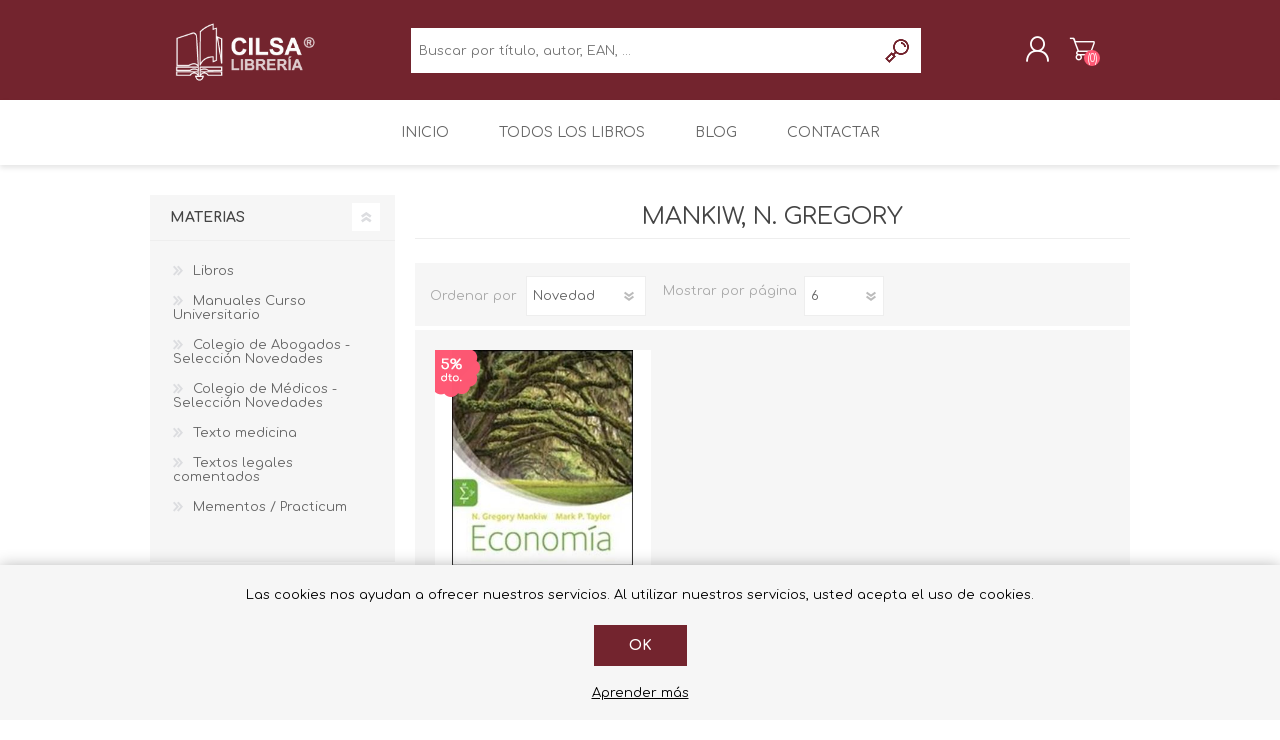

--- FILE ---
content_type: text/html; charset=utf-8
request_url: https://www.libreriacilsa.com/mankiw-n-gregory
body_size: 27909
content:


<!DOCTYPE html>
<html class="html-manufacturer-page">
    <head>
        <title>Mankiw, N. Gregory. Librer&#237;a Cilsa</title>
        <meta http-equiv="Content-type" content="text/html;charset=UTF-8" />
        <meta name="description" content="" />
        <meta name="keywords" content="" />
        <meta name="generator" content="nopCommerce" />
        <meta name="viewport" content="width=device-width, initial-scale=1.0, user-scalable=0, minimum-scale=1.0, maximum-scale=1.0" />
        
        
        

        
        

        <link href="/Themes/Prisma/Content/CSS/styles.css" rel="stylesheet" type="text/css" />
<link href="/Themes/Prisma/Content/CSS/mobile.css" rel="stylesheet" type="text/css" />
<link href="/Themes/Prisma/Content/CSS/480.css" rel="stylesheet" type="text/css" />
<link href="/Themes/Prisma/Content/CSS/768.css" rel="stylesheet" type="text/css" />
<link href="/Themes/Prisma/Content/CSS/1024.css" rel="stylesheet" type="text/css" />
<link href="/Themes/Prisma/Content/CSS/1280.css" rel="stylesheet" type="text/css" />
<link href="/Plugins/SevenSpikes.Core/Styles/perfect-scrollbar.min.css" rel="stylesheet" type="text/css" />
<link href="/Plugins/SevenSpikes.Nop.Plugins.InstantSearch/Themes/Prisma/Content/InstantSearch.css" rel="stylesheet" type="text/css" />
<link href="/Plugins/SevenSpikes.Nop.Plugins.MegaMenu/Themes/Prisma/Content/MegaMenu.css" rel="stylesheet" type="text/css" />
<link href="/Plugins/SevenSpikes.Nop.Plugins.ProductRibbons/Styles/Ribbons.common.css" rel="stylesheet" type="text/css" />
<link href="/Plugins/SevenSpikes.Nop.Plugins.ProductRibbons/Themes/Prisma/Content/Ribbons.css" rel="stylesheet" type="text/css" />
<link href="/Plugins/SevenSpikes.Nop.Plugins.QuickView/Themes/Prisma/Content/QuickView.css" rel="stylesheet" type="text/css" />
<link href="/Plugins/SevenSpikes.Nop.Plugins.QuickView/Styles/cloudzoom.css" rel="stylesheet" type="text/css" />
<link href="/Scripts/fineuploader/fineuploader-4.2.2.min.css" rel="stylesheet" type="text/css" />
<link href="/Themes/Prisma/Content/css/theme.custom-1.css" rel="stylesheet" type="text/css" />
   
        <script src="/Scripts/jquery-1.10.2.min.js" type="text/javascript"></script>
<script src="/Scripts/jquery.validate.min.js" type="text/javascript"></script>
<script src="/Scripts/jquery.validate.unobtrusive.min.js" type="text/javascript"></script>
<script src="/Scripts/jquery-ui-1.10.3.custom.min.js" type="text/javascript"></script>
<script src="/Scripts/jquery-migrate-1.2.1.min.js" type="text/javascript"></script>
<script src="/Scripts/public.common.js" type="text/javascript"></script>
<script src="/Scripts/public.ajaxcart.js" type="text/javascript"></script>
<script src="/Administration/Scripts/kendo/2014.1.318/kendo.core.min.js" type="text/javascript"></script>
<script src="/Administration/Scripts/kendo/2014.1.318/kendo.data.min.js" type="text/javascript"></script>
<script src="/Administration/Scripts/kendo/2014.1.318/kendo.popup.min.js" type="text/javascript"></script>
<script src="/Administration/Scripts/kendo/2014.1.318/kendo.list.min.js" type="text/javascript"></script>
<script src="/Administration/Scripts/kendo/2014.1.318/kendo.autocomplete.min.js" type="text/javascript"></script>
<script src="/Plugins/SevenSpikes.Nop.Plugins.InstantSearch/Scripts/InstantSearch.min.js" type="text/javascript"></script>
<script src="/Plugins/SevenSpikes.Core/Scripts/SevenSpikesExtensions.min.js" type="text/javascript"></script>
<script src="/Plugins/SevenSpikes.Nop.Plugins.MegaMenu/Scripts/MegaMenu.min.js" type="text/javascript"></script>
<script src="/Plugins/SevenSpikes.Nop.Plugins.ProductRibbons/Scripts/jquery.json-2.4.min.js" type="text/javascript"></script>
<script src="/Plugins/SevenSpikes.Nop.Plugins.ProductRibbons/Scripts/ProductRibbons.min.js" type="text/javascript"></script>
<script src="/Administration/Scripts/kendo/2014.1.318/kendo.userevents.min.js" type="text/javascript"></script>
<script src="/Administration/Scripts/kendo/2014.1.318/kendo.draganddrop.min.js" type="text/javascript"></script>
<script src="/Administration/Scripts/kendo/2014.1.318/kendo.window.min.js" type="text/javascript"></script>
<script src="/Plugins/SevenSpikes.Nop.Plugins.QuickView/Scripts/jquery.json-2.2.min.js" type="text/javascript"></script>
<script src="/Plugins/SevenSpikes.Core/Scripts/cloudzoom.core.min.js" type="text/javascript"></script>
<script src="/Plugins/SevenSpikes.Nop.Plugins.QuickView/Scripts/QuickView.min.js" type="text/javascript"></script>
<script src="/Scripts/fineuploader/jquery.fineuploader-4.2.2.min.js" type="text/javascript"></script>
<script src="/Plugins/SevenSpikes.Core/Scripts/jquery.json-2.4.min.js" type="text/javascript"></script>
<script src="/Plugins/SevenSpikes.Core/Scripts/color-squares.min.js" type="text/javascript"></script>
<script src="/Plugins/SevenSpikes.Core/Scripts/footable.js" type="text/javascript"></script>
<script src="/Plugins/SevenSpikes.Core/Scripts/perfect-scrollbar.min.js" type="text/javascript"></script>
<script src="/Plugins/SevenSpikes.Core/Scripts/sevenspikes.core.min.js" type="text/javascript"></script>
<script src="/Plugins/SevenSpikes.Core/Scripts/sevenspikes.theme.min.js" type="text/javascript"></script>
<script src="/Themes/Prisma/Content/scripts/prisma.js" type="text/javascript"></script>

        
        
        
        
        
<link rel="shortcut icon" href="https://www.libreriacilsa.com/favicon.ico" />

        <link href="https://fonts.googleapis.com/css?family=Comfortaa:400,700|Fira+Sans:400,700|Open+Sans:400,700|Playfair+Display:400,700&amp;subset=cyrillic,cyrillic-ext,greek,greek-ext,latin-ext" rel="stylesheet">
        <!--Powered by nopCommerce - http://www.nopCommerce.com-->
    </head>
    <body class="manufacturer-page-body font-comfortaa item-type-2">
        




<div class="ajax-loading-block-window" style="display: none">
</div>
<div id="dialog-notifications-success" title="Notificación" style="display:none;">
</div>
<div id="dialog-notifications-error" title="Error" style="display:none;">
</div>
<div id="dialog-notifications-warning" title="Advertencia" style="display:none;">
</div>
<div id="bar-notification" class="bar-notification">
    <span class="close" title="Cerrar">&nbsp;</span>
</div>




<!--[if lte IE 7]>
    <div style="clear:both;height:59px;text-align:center;position:relative;">
        <a href="http://www.microsoft.com/windows/internet-explorer/default.aspx" target="_blank">
            <img src="/Themes/Prisma/Content/img/ie_warning.jpg" height="42" width="820" alt="You are using an outdated browser. For a faster, safer browsing experience, upgrade for free today." />
        </a>
    </div>
<![endif]-->


<div class="master-wrapper-page">
    <div class="master-header-wrapper-parent">
        <div class="master-header-wrapper">
            
            <div class="header-wrapper">
                
<div class="header">
    
    <div class="header-logo">
        



<a href="/" class="logo">



<img alt="Librer&#237;a Cilsa" src="https://www.libreriacilsa.com/content/images/thumbs/0000114.png" /></a>
    </div>
    <div class="header-links-wrapper">
        <div class="header-selectors-wrapper">
            
            
            
            
            
        </div>
        <div class="header-links">
    <ul>
        
            <li><a href="/register" class="ico-register">Registrar</a></li>
            <li><a href="/login" class="ico-login">Iniciar sesión</a></li>
                            <li id="topcartlink">
                <a href="/cart" class="ico-cart">
                    <span class="cart-label">Carrito de la compra</span>
                    <span class="cart-qty">(0)</span>
                </a>
            </li>
        
    </ul>
            <script type="text/javascript">
            $(document).ready(function () {
                $('.header').on('mouseenter', '#topcartlink', function () {
                    $('#flyout-cart').addClass('active');
                });
                $('.header').on('mouseleave', '#topcartlink', function () {
                    $('#flyout-cart').removeClass('active');
                });
                $('.header').on('mouseenter', '#flyout-cart', function () {
                    $('#flyout-cart').addClass('active');
                });
                $('.header').on('mouseleave', '#flyout-cart', function () {
                    $('#flyout-cart').removeClass('active');
                });
            });
        </script>
</div>

        <div id="flyout-cart" class="flyout-cart" data-removeItemFromCartUrl="/PrismaTheme/RemoveItemFromCart" data-flyoutCartUrl="/NopAjaxCartShoppingCart/NopAjaxCartFlyoutShoppingCart">
    <span class="cart-qty">(0)</span>
    <div class="mini-shopping-cart">
        <div class="count">
Usted no tiene artículos en su carrito de la compra.        </div>
    </div>
</div>

    </div>
    <div class="search-box store-search-box">
        <form action="/search" id="small-search-box-form" method="get">    <input type="text" class="search-box-text" id="small-searchterms" autocomplete="off" name="q" placeholder="Buscar por título, autor, EAN, ..." />







<input type="hidden" class="instantSearchResourceElement"
       data-highlightFirstFoundElement="false"
       data-minKeywordLength="3"
       data-instantSearchUrl="/instantSearchFor"
       data-homePageUrl="/"
       data-searchInProductDescriptions="true"
       data-numberOfVisibleProducts="10" />


<script id="instantSearchItemTemplate" type="text/x-kendo-template">
    <div class="instant-search-item" data-url="${ data.CustomProperties.Url }">
        <div class="img-block">
            <img src="${ data.DefaultPictureModel.ImageUrl }" alt="${ data.Name }" title="${ data.Name }" style="border: none">
        </div>
        <div class="detail">
            <div class="title">${ data.Name }</div>
            <div class="price"># var price = ""; if (data.ProductPrice.Price) { price = data.ProductPrice.Price } # #= price #</div>           
        </div>
    </div>
</script>    <input type="submit" class="button-1 search-box-button" value="Buscar" />
        <script type="text/javascript">
            $("#small-search-box-form").submit(function(event) {
                if ($("#small-searchterms").val() == "") {
                    alert('Por favor, introduzca la palabra clave de búsqueda');
                    $("#small-searchterms").focus();
                    event.preventDefault();
                }
            });
        </script>
</form>
    </div>
    
</div>
                <script type="text/javascript">
                (function() {
                    AjaxCart.init(false, '.cart-qty', '.wishlist-qty');
                })();
                </script>
                <div class="responsive-nav-wrapper-parent">
                    <div class="responsive-nav-wrapper">
                        <div class="menu-title">
                            <span>Menu</span>
                        </div>
                        <div class="search-wrap">
                            <span>Buscar</span>
                        </div>
                        <div class="personal-button" id="header-links-opener">
                            <span>Personal menu</span>
                        </div>
                        
                        <div class="shopping-cart-link">
                            <a href="/cart">Carrito de la compra</a>
                            <span class="cart-qty">(0)</span>
                        </div>
                    </div>
                </div>
            </div>
        </div>
        <div class="overlayOffCanvas"></div>
        <div class="header-menu">
            <div class="navigation-wrapper">
                <div class="close-menu">
                    <span>Close</span>
                </div>
            </div>







    <ul class="mega-menu"
        data-isRtlEnabled="false"
        data-enableClickForDropDown="false">
    <li class="">
        
        <a href="/" class="" title="Inicio" ><span> Inicio</span></a>

    </li>
    <li class="">
        
        <a href="libros" class="" title="Todos los libros" ><span> Todos los libros</span></a>

    </li>
    <li class="">
        
        <a href="http://blog.libreriacilsa.com" class="" title="Blog"   target="_blank"      ><span> Blog</span></a>

    </li>
    <li class="">
        
        <a href="/contactus" class="" title="Contactar" ><span> Contactar</span></a>

    </li>

        
    </ul>
    <div class="menu-title"><span>Menu</span></div>
    <ul class="mega-menu-responsive">
    <li class="">
        
        <a href="/" class="" title="Inicio" ><span> Inicio</span></a>

    </li>
    <li class="">
        
        <a href="libros" class="" title="Todos los libros" ><span> Todos los libros</span></a>

    </li>
    <li class="">
        
        <a href="http://blog.libreriacilsa.com" class="" title="Blog"   target="_blank"      ><span> Blog</span></a>

    </li>
    <li class="">
        
        <a href="/contactus" class="" title="Contactar" ><span> Contactar</span></a>

    </li>

        
    </ul>
        </div>
    </div>
    <div class="master-wrapper-content">
        



<script type="text/javascript">
    var nop_store_directory_root = "https://www.libreriacilsa.com/";
</script>

<div id="product-ribbon-info" data-productid="0"
     data-productboxselector=".product-item, .item-holder"
     data-productboxpicturecontainerselector=".picture, .item-picture"
     data-productpagepicturesparentcontainerselector=".product-essential"
     data-productpagebugpicturecontainerselector=".picture"
     data-retrieveproductribbonsurl="/ProductRibbons/RetrieveProductRibbons">
</div>

    <div class="quickViewData" data-productselector=".product-item"
         data-productselectorchild=".buttons-wrapper .buttons"
         data-retrievequickviewurl="/quickviewdata"
         data-quickviewbuttontext="Vista rápida"
         data-quickviewbuttontitle="Vista rápida"
         data-isquickviewpopupdraggable="True"
         data-enablequickviewpopupoverlay="True"
         data-accordionpanelsheightstyle="content">
    </div>
 
        

<div id="color-squares-info"
     data-retrieve-color-squares-url="/PrismaTheme/RetrieveColorSquares"
     data-product-attribute-change-url="/ShoppingCart/ProductDetails_AttributeChange"
     data-productbox-selector=".product-item"
     data-productbox-container-selector=".attribute-squares-wrapper"
     data-productbox-price-selector=".prices .actual-price">
</div>
        <div class="master-column-wrapper">
            

    <div class="center-2 four-per-row">
        
        
<div class="page manufacturer-page">
    <div class="page-title">
        <h1>Mankiw, N. Gregory</h1>
    </div>
    <div class="page-body">
        
        
        
        
        

<div class="product-selectors">
    
            <div class="product-sorting">
            <span>Ordenar por</span>
            <select id="products-orderby" name="products-orderby" onchange="setLocation(this.value);"><option selected="selected" value="https://www.libreriacilsa.com/mankiw-n-gregory?orderby=15">Novedad</option>
<option value="https://www.libreriacilsa.com/mankiw-n-gregory?orderby=5">Nombre: de A a Z</option>
<option value="https://www.libreriacilsa.com/mankiw-n-gregory?orderby=6">Nombre: de Z a A</option>
<option value="https://www.libreriacilsa.com/mankiw-n-gregory?orderby=10">Precio: Menor a Mayor</option>
<option value="https://www.libreriacilsa.com/mankiw-n-gregory?orderby=11">Precio: Mayor a Menor</option>
<option value="https://www.libreriacilsa.com/mankiw-n-gregory?orderby=0">Posici&#243;n</option>
</select>
        </div>
            <div class="product-page-size">
            <span>Mostrar</span>
            <select id="products-pagesize" name="products-pagesize" onchange="setLocation(this.value);"><option value="https://www.libreriacilsa.com/mankiw-n-gregory?pagesize=3">3</option>
<option selected="selected" value="https://www.libreriacilsa.com/mankiw-n-gregory?pagesize=6">6</option>
<option value="https://www.libreriacilsa.com/mankiw-n-gregory?pagesize=9">9</option>
</select>
            <span>por página</span>
        </div>
</div>        
        
        

            <div class="product-grid">
                <div class="item-grid">
                        <div class="item-box">
                            





<div class="product-item" data-productid="2276">
    <div class="picture">
        <a href="/economia" title="Econom&#237;a">
                <img class="picture-img" src="https://www.libreriacilsa.com/content/images/thumbs/0002448_economia_360.jpeg"
                     alt="Econom&#237;a" title="Econom&#237;a" />
        </a>
    </div>
    <div class="details">
        <h2 class="product-title">
            <a href="/economia">Econom&#237;a</a>
        </h2>
                    <div class="product-rating-box" title="0 comentario(s)">
                <div class="rating">
                    <div style="width: 0%">
                    </div>
                </div>
            </div>
        <div class="description">
            Autor/es: Mankiw, N. Gregory, Taylor, Mark P.,  (2017)  - ISBN: 9788428333672
        </div>
        <div class="add-info">
            
            <div class="prices">
                <span class="price actual-price">56,05 €</span>
                            </div>
            
            <div class="buttons-wrapper">
                
                <div class="buttons">
                                    </div>
            </div>
            
        </div>
        <div class="attribute-squares-wrapper"></div>
    </div>
</div>

                        </div>
                </div>
            </div>
        
        
    </div>
</div>

        
    </div>
    <div class="side-2">

    <div class="block block-category-navigation">
        <div class="title">
            <strong>Materias</strong>
        </div>
        <div class="listbox">
            <ul class="list">
    <li class="inactive">
        <a href="/libros">Libros
        </a>

    </li>
    <li class="inactive">
        <a href="/manuales-curso-universitario">Manuales Curso Universitario
        </a>

    </li>
    <li class="inactive">
        <a href="/colegio-de-abogados-selecci%C3%B3n-novedades">Colegio de Abogados - Selecci&#243;n Novedades
        </a>

    </li>
    <li class="inactive">
        <a href="/colegio-de-m%C3%A9dicos-selecci%C3%B3n-novedades">Colegio de M&#233;dicos - Selecci&#243;n Novedades
        </a>

    </li>
    <li class="inactive">
        <a href="/texto-medicina">Texto medicina
        </a>

    </li>
    <li class="inactive">
        <a href="/textos-legales-comentados">Textos legales comentados
        </a>

    </li>
    <li class="inactive">
        <a href="/mementos-practicum">Mementos / Practicum
        </a>

    </li>
            </ul>
        </div>
    </div>
    </div>

        </div>
        
    </div>
    


<div class="footer">
    <div class="footer-upper electronics-pattern">
        <div class="newsletter">
    <div class="title">
        <strong>Suscripción</strong>
    </div>
    <div class="newsletter-subscribe" id="newsletter-subscribe-block">
        <div class="newsletter-email">
            <input class="newsletter-subscribe-text" id="newsletter-email" name="NewsletterEmail" placeholder="Escribe tu dirección de email" type="text" value="" />
            <input type="button" value="Suscribirse" id="newsletter-subscribe-button" class="button-1 newsletter-subscribe-button" />
        </div>
        <div class="newsletter-validation">
            <span id="subscribe-loading-progress" style="display: none;" class="please-wait">Espere...</span>
            <span class="field-validation-valid" data-valmsg-for="NewsletterEmail" data-valmsg-replace="true"></span>
        </div>
    </div>
    <div class="newsletter-result" id="newsletter-result-block"></div>
    <script type="text/javascript">
        function newsletter_subscribe(subscribe) {
            var subscribeProgress = $("#subscribe-loading-progress");
            subscribeProgress.show();
            var postData = {
                subscribe: subscribe,
                email: $("#newsletter-email").val()
            };
            $.ajax({
                cache: false,
                type: "POST",
                url: "/subscribenewsletter",
                data: postData,
                success: function(data) {
                    subscribeProgress.hide();
                    $("#newsletter-result-block").html(data.Result);
                    if (data.Success) {
                        $('#newsletter-subscribe-block').hide();
                        $('#newsletter-result-block').show();
                    } else {
                        $('#newsletter-result-block').fadeIn("slow").delay(2000).fadeOut("slow");
                    }
                },
                error: function(xhr, ajaxOptions, thrownError) {
                    alert('Failed to subscribe.');
                    subscribeProgress.hide();
                }
            });
        }

        $(document).ready(function () {
            $('#newsletter-subscribe-button').click(function () {
                    newsletter_subscribe('true');
            });
            $("#newsletter-email").keydown(function (event) {
                if (event.keyCode == 13) {
                    $("#newsletter-subscribe-button").click();
                    return false;
                }
            });
        });
    </script>
</div>

    </div>
    <div class="footer-middle">
        <div class="footer-block">
            <div class="title">
                <strong>Información</strong>
            </div>
            <ul class="list">
                    <li><a href="/about-us">Sobre Cilsa (HORARIO AL P&#218;BLICO)</a></li>
                    <li><a href="/aviso-legal">Aviso legal</a></li>
                    <li><a href="/privacy-notice">Pol&#237;tica de privacidad</a></li>
                    <li><a href="/pol%C3%ADtica-de-cookies">Pol&#237;tica de cookies</a></li>
                    <li><a href="/pol%C3%ADtica-de-calidad">Pol&#237;tica de calidad</a></li>
            </ul>
        </div>
        <div class="footer-block">
            <div class="title">
                <strong>Mi cuenta</strong>
            </div>
            <ul class="list">
                <li><a href="/customer/info">Información de cliente</a></li>
                <li><a href="/customer/addresses">Direcciones</a></li>
                <li><a href="/order/history">Pedidos</a></li>

                    <li><a href="/cart">Carrito de la compra</a></li>
            
            </ul>
        </div>
        <div class="footer-block">
            <div class="title">
                <strong>Atención al cliente</strong>
            </div>
            <ul class="list">
                                        <li><a href="/conditions-of-use">Condiciones de venta</a></li>
                    <li><a href="/shipping-returns">Condiciones de env&#237;o</a></li>
                               </ul>
        </div>
        <div>
            <div class="title">
                <strong>Síguenos en</strong>
            </div>             
            <ul class="list">
                <li>


<ul class="social-sharing">
        <li><a target="_blank" class="twitter" href="https://twitter.com/libreriacilsa?lang=es"></a></li>
            <li><a target="_blank" class="facebook" href="https://www.facebook.com/libreriacilsaalicante"></a></li>
                <li><a target="_blank" class="google" href="https://plus.google.com/111431793076836393031"></a></li>
            <li><a target="_blank" class="pinterest" href="https://www.pinterest.es/lcilsa/"></a></li>
                <li><a target="_blank" class="instagram" href="https://www.instagram.com/libreriacilsa/"></a></li>
</ul></li>
                <li class="address"><span>Calle Italia 6, 03003 Alicante</span></li>
                <li class="phone"><span>+34 965 12 23 55</span></li>
            </ul>
        </div>
    </div>
    <div class="footer-lower">
        <div class="footer-lower-wrapper">
            <div class="footer-disclaimer">
                &copy; 2026 Librería Cilsa.
            </div>
                            <div class="footer-powered-by">
                    Powered by <a href="http://www.nopcommerce.com/">nopCommerce</a>
                    
                </div>
                        
        </div>
    </div>
    
</div>
    <div class="filter-options">
        <div class="filters-button">
            <span>Filtros</span>
        </div>
        <div class="product-sorting-mobile">
            Sort
        </div>
        <div class="product-display-mobile">
            display
        </div>
    </div>
</div>


<script type="text/javascript">
    function setCookie(cname, cvalue, exdays) {
        var d = new Date();
        d.setTime(d.getTime() + (exdays * 24 * 60 * 60 * 1000));
        var expires = "expires=" + d.toUTCString();
        document.cookie = cname + "=" + cvalue + ";" + expires + ";path=/";
    }

    function getCookie(cname) {
        var name = cname + "=";
        var ca = document.cookie.split(';');
        for (var i = 0; i < ca.length; i++) {
            var c = ca[i];
            while (c.charAt(0) == ' ') {
                c = c.substring(1);
            }
            if (c.indexOf(name) == 0) {
                return c.substring(name.length, c.length);
            }
        }
        return "";
    }

    function checkCookie() {
        var euCookieLawAccept = getCookie("eucookielawaccept");
        if (euCookieLawAccept == "") {
            $('#eu-cookie-bar-notification').show();
            setCookie("eucookielawaccept", true, 365);
        }
        else { $('#eu-cookie-bar-notification').hide(); }        
    }



    $(document).ready(function () {
        //$('#eu-cookie-bar-notification').show();
        checkCookie();

        $('#eu-cookie-ok').click(function () {
            $('#eu-cookie-bar-notification').hide();
        });
    });
</script>
<div id="eu-cookie-bar-notification" class="eu-cookie-bar-notification" style="display: none;">
    <div class="content">
        <div class="text">Las cookies nos ayudan a ofrecer nuestros servicios. Al utilizar nuestros servicios, usted acepta el uso de cookies.</div>
        <div class="buttons-more">
            <button type="button" class="ok-button button-1" id="eu-cookie-ok">Ok</button>
            <a class="learn-more" href="/privacy-notice">Aprender más</a>
        </div>
    </div>
</div>
<!-- Google code for Analytics tracking -->
<script type="text/javascript">
var _gaq = _gaq || [];
_gaq.push(['_setAccount', 'UA-24796558-3']);
_gaq.push(['_trackPageview']);

(function() {
    var ga = document.createElement('script'); ga.type = 'text/javascript'; ga.async = true;
    ga.src = ('https:' == document.location.protocol ? 'https://ssl' : 'http://www') + '.google-analytics.com/ga.js';
    var s = document.getElementsByTagName('script')[0]; s.parentNode.insertBefore(ga, s);
})();
</script>

        
        
        <div class="scroll-back-button" id="goToTop"></div>
    </body>
</html>

--- FILE ---
content_type: text/html; charset=utf-8
request_url: https://www.libreriacilsa.com/ProductRibbons/RetrieveProductRibbons
body_size: 128
content:






<a href="/economia" class="ribbon-position top-left" data-productribbonid="1" data-productid="2276">
    <div class="product-ribbon">
        

        <img id="ribbon-picture-1-2276-113" src="https://www.libreriacilsa.com/content/images/thumbs/0005932.png"/>
    
    </div>
</a>